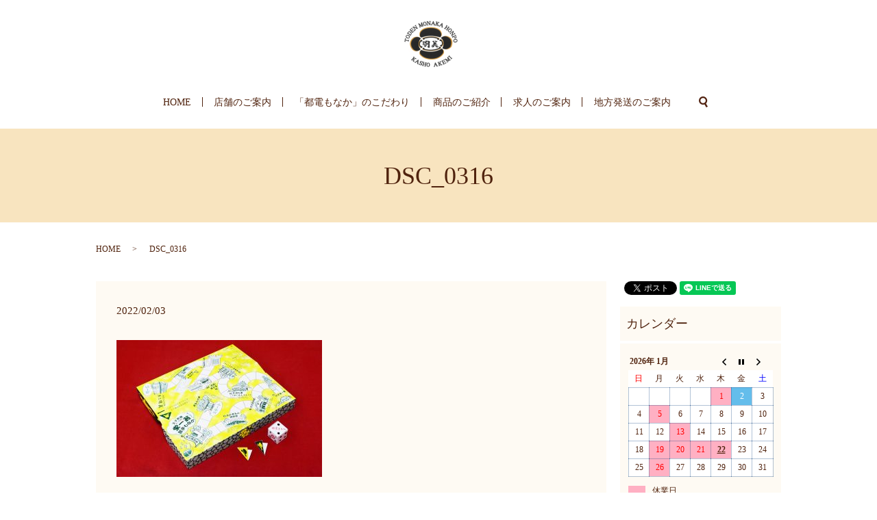

--- FILE ---
content_type: text/html; charset=UTF-8
request_url: https://www.todenmonaka.com/%E5%9C%B0%E6%96%B9%E7%99%BA%E9%80%81%E3%81%AE%E3%81%94%E6%A1%88%E5%86%85/%E6%A0%84%E4%B8%80%E7%BF%81%E6%95%A3%E6%AD%A9%E3%82%82%E3%81%AA%E3%81%8B/attachment/dsc_0316
body_size: 5992
content:
  <!DOCTYPE HTML>
<html lang="ja" prefix="og: http://ogp.me/ns#">
<head>
  <meta charset="utf-8">
  <meta http-equiv="X-UA-Compatible" content="IE=edge,chrome=1">
  <meta name="viewport" content="width=device-width, initial-scale=1">
  <title>&raquo; DSC_0316</title>
  <link rel='dns-prefetch' href='//s.w.org' />
<link rel='stylesheet' id='biz-cal-style-css'  href='https://www.todenmonaka.com/wp-content/plugins/biz-calendar/biz-cal.css?ver=2.2.0' type='text/css' media='all' />
<link rel='stylesheet' id='contact-form-7-css'  href='https://www.todenmonaka.com/wp-content/plugins/contact-form-7/includes/css/styles.css?ver=4.4.2' type='text/css' media='all' />
<script type='text/javascript' src='https://www.todenmonaka.com/wp-content/themes/todenmonaka.com/assets/js/vendor/jquery.min.js?ver=4.9.26'></script>
<script type='text/javascript'>
/* <![CDATA[ */
var bizcalOptions = {"holiday_title":"\u4f11\u696d\u65e5","mon":"on","temp_holidays":"2019-02-12\r\n2019-05-08\r\n2019-05-07\r\n2019-03-19\r\n2019-06-18\r\n2019-06-19\r\n2019-07-16\r\n\r\n2020-01-14\r\n2020-01-21\r\n2020-01-22\r\n2020-01-23\r\n\r\n2019-08-19\r\n2019-08-20\r\n2019-08-21\r\n2019-08-22\r\n2019-08-23\r\n2020-01-01\r\n2019-09-17\r\n2019-09-24\r\n2019-10-15\r\n2019-11-05\r\n2020-02-25\r\n2020-08-11\r\n2020-03-04\r\n2020-05-12\r\n2020-04-20\r\n2020-04-21\r\n2020-04-22\r\n2020-04-23\r\n2020-04-24\r\n2020-04-25\r\n2020-04-26\r\n2020-04-27\r\n2020-06-23\r\n2020-07-07\r\n2020-08-17\r\n2020-08-18\r\n2020-08-19\r\n2020-08-20\r\n2020-08-21\r\n2020-09-23\r\n2020-11-24\r\n2020-12-08\r\n2021-01-01\r\n2021-01-12\r\n2021-01-19\r\n2021-01-20\r\n2021-01-21\r\n2021-05-18\r\n2021-06-22\r\n2021-07-27\r\n2021-08-24\r\n2021-08-25\r\n2021-08-26\r\n2021-08-27\r\n2021-09-14\r\n2022-01-01\r\n2022-01-11\r\n2021-12-21\r\n2022-01-06\r\n2022-01-18\r\n2022-01-19\r\n2022-01-20\r\n2022-03-26\r\n2022-03-22\r\n2022-05-10\r\n2022-06-21\r\n2022-08-23\r\n2022-08-24\r\n2022-08-25\r\n2022-08-26\r\n2022-08-27\r\n2022-08-28\r\n2022-09-27\r\n2022-10-11\r\n2022-12-20\r\n2023-01-01\r\n2023-01-10\r\n2023-01-17\r\n2023-01-18\r\n2023-01-19\r\n2023-06-20\r\n2023-06-21\r\n2023-07-18\r\n2023-09-19\r\n2023-10-10\r\n2023-08-22\r\n2023-08-23\r\n2023-08-24\r\n2023-08-25\r\n2024-02-13\r\n2024-01-09\r\n2024-04-30\r\n2024-05-07\r\n2024-01-16\r\n2024-01-17\r\n2024-01-18\r\n2024-01-09\r\n2024-07-16\r\n2024-09-17\r\n2024-09-24\r\n2024-10-15\r\n2024-11-05\r\n2024-06-18\r\n2024-06-19\r\n2024-08-20\r\n2024-08-21\r\n2024-08-22\r\n2024-08-23\r\n2025-01-01\r\n2025-01-14\r\n2025-01-21\r\n2025-01-22\r\n2025-01-23\r\n2025-02-25\r\n\r\n2025-02-01\r\n2025-03-04\r\n2025-03-18\r\n2025-05-07\r\n2025-06-17\r\n2025-06-18\r\n2025-07-22\r\n2025-08-12\r\n2025-09-16\r\n2025-10-14\r\n2025-11-04\r\n2025-08-19\r\n2025-08-20\r\n2025-08-21\r\n2025-08-22\r\n2025-07-16\r\n2026-01-01\r\n2025-11-25\r\n2026-01-13\r\n2026-01-20\r\n2026-01-21\r\n2026-01-22\r\n\r\n","temp_weekdays":"2018-01-08\r\n2018-02-12\r\n2018-04-30\r\n2018-07-16\r\n2018-08-13\r\n2018-09-17\r\n2018-09-24\r\n2020-02-24\r\n2019-03-18\r\n2018-10-08\r\n2018-12-24\r\n2018-12-31\r\n2019-02-11\r\n2019-04-29\r\n2019-05-06\r\n2019-07-15\r\n2019-08-12\r\n2019-09-16\r\n2019-09-23\r\n2019-10-14\r\n2019-11-04\r\n2020-01-13\r\n2020-02-24\r\n2020-05-04\r\n2020-08-10\r\n2020-09-21\r\n2020-11-23\r\n2020-03-02\r\n2020-07-13\r\n2020-08-11\r\n2020-12-28\r\n2021-01-11\r\n2021-01-01\r\n2021-05-03\r\n2021-07-12\r\n2021-08-09\r\n2021-09-20\r\n2021-12-27\r\n2022-01-10\r\n2022-01-03\r\n2022-03-21\r\n2022-05-02\r\n2022-08-15\r\n2022-09-19\r\n2022-10-10\r\n2022-12-26\r\n2023-01-09\r\n2023-07-17\r\n2023-09-18\r\n2023-10-09\r\n2023-08-14\r\n2024-02-12\r\n2024-01-08\r\n2024-04-29\r\n2024-05-06\r\n2024-07-15\r\n2024-08-12\r\n2024-09-16\r\n2024-09-23\r\n2024-10-14\r\n2024-11-04\r\n2024-12-30\r\n2025-01-13\r\n2025-02-24\r\n2025-03-03\r\n2025-03-17\r\n2025-05-05\r\n2025-07-21\r\n2025-08-11\r\n2025-09-15\r\n2025-10-13\r\n2025-11-03\r\n2025-12-29\r\n2025-08-12\r\n2025-07-14\r\n2025-11-24\r\n2026-01-12","eventday_title":"\u6642\u9593\u77ed\u7e2e\u55b6\u696d","eventday_url":"","eventdays":"2020-01-02\r\n2020-04-28\r\n2020-04-29\r\n2020-04-30\r\n2020-05-01\r\n2020-05-02\r\n2020-05-03\r\n2020-05-04\r\n2020-05-05\r\n2020-05-06\r\n2020-05-09\r\n2020-05-10\r\n2020-05-16\r\n2020-05-17\r\n2020-05-23\r\n2020-05-24\r\n2022-01-25\r\n2022-01-26\r\n2022-01-27\r\n2022-01-28\r\n2022-01-29\r\n2022-01-30\r\n2022-02-01\r\n2022-02-02\r\n2022-02-03\r\n2022-02-04\r\n2022-02-05\r\n2022-02-06\r\n2022-02-08\r\n2022-02-09\r\n2022-02-10\r\n2022-02-11\r\n2022-02-12\r\n2022-02-13\r\n2022-02-15\r\n2022-02-16\r\n2022-02-17\r\n2022-02-18\r\n2022-02-19\r\n2022-02-20\r\n2022-02-22\r\n2022-02-23\r\n2022-02-24\r\n2022-02-25\r\n2022-02-26\r\n2022-02-27\r\n2022-03-01\r\n2022-03-02\r\n2022-03-03\r\n2022-03-04\r\n2022-03-05\r\n2022-03-06\r\n2022-03-08\r\n2022-03-09\r\n2022-03-10\r\n2022-03-11\r\n2022-03-12\r\n2022-03-13\r\n2022-03-15\r\n2022-03-16\r\n2022-03-17\r\n2022-03-18\r\n2022-03-19\r\n2022-03-20\r\n2022-03-21\r\n2022-04-21\r\n2022-05-07\r\n2026-01-02\r\n\r\n","month_limit":"\u6307\u5b9a","nextmonthlimit":"6","prevmonthlimit":"3","plugindir":"https:\/\/www.todenmonaka.com\/wp-content\/plugins\/biz-calendar\/","national_holiday":""};
/* ]]> */
</script>
<script type='text/javascript' src='https://www.todenmonaka.com/wp-content/plugins/biz-calendar/calendar.js?ver=2.2.0'></script>
<link rel='shortlink' href='https://www.todenmonaka.com/?p=635' />
<style data-context="foundation-flickity-css">/*! Flickity v2.0.2
http://flickity.metafizzy.co
---------------------------------------------- */.flickity-enabled{position:relative}.flickity-enabled:focus{outline:0}.flickity-viewport{overflow:hidden;position:relative;height:100%}.flickity-slider{position:absolute;width:100%;height:100%}.flickity-enabled.is-draggable{-webkit-tap-highlight-color:transparent;tap-highlight-color:transparent;-webkit-user-select:none;-moz-user-select:none;-ms-user-select:none;user-select:none}.flickity-enabled.is-draggable .flickity-viewport{cursor:move;cursor:-webkit-grab;cursor:grab}.flickity-enabled.is-draggable .flickity-viewport.is-pointer-down{cursor:-webkit-grabbing;cursor:grabbing}.flickity-prev-next-button{position:absolute;top:50%;width:44px;height:44px;border:none;border-radius:50%;background:#fff;background:hsla(0,0%,100%,.75);cursor:pointer;-webkit-transform:translateY(-50%);transform:translateY(-50%)}.flickity-prev-next-button:hover{background:#fff}.flickity-prev-next-button:focus{outline:0;box-shadow:0 0 0 5px #09f}.flickity-prev-next-button:active{opacity:.6}.flickity-prev-next-button.previous{left:10px}.flickity-prev-next-button.next{right:10px}.flickity-rtl .flickity-prev-next-button.previous{left:auto;right:10px}.flickity-rtl .flickity-prev-next-button.next{right:auto;left:10px}.flickity-prev-next-button:disabled{opacity:.3;cursor:auto}.flickity-prev-next-button svg{position:absolute;left:20%;top:20%;width:60%;height:60%}.flickity-prev-next-button .arrow{fill:#333}.flickity-page-dots{position:absolute;width:100%;bottom:-25px;padding:0;margin:0;list-style:none;text-align:center;line-height:1}.flickity-rtl .flickity-page-dots{direction:rtl}.flickity-page-dots .dot{display:inline-block;width:10px;height:10px;margin:0 8px;background:#333;border-radius:50%;opacity:.25;cursor:pointer}.flickity-page-dots .dot.is-selected{opacity:1}</style><style data-context="foundation-slideout-css">.slideout-menu{position:fixed;left:0;top:0;bottom:0;right:auto;z-index:0;width:256px;overflow-y:auto;-webkit-overflow-scrolling:touch;display:none}.slideout-menu.pushit-right{left:auto;right:0}.slideout-panel{position:relative;z-index:1;will-change:transform}.slideout-open,.slideout-open .slideout-panel,.slideout-open body{overflow:hidden}.slideout-open .slideout-menu{display:block}.pushit{display:none}</style><style>.ios7.web-app-mode.has-fixed header{ background-color: rgba(3,122,221,.88);}</style>  <link rel="stylesheet" href="https://www.todenmonaka.com/wp-content/themes/todenmonaka.com/assets/css/main.css?1769094275">
  <script src="https://www.todenmonaka.com/wp-content/themes/todenmonaka.com/assets/js/vendor/respond.min.js"></script>
  <script type="application/ld+json">
  {
    "@context": "http://schema.org",
    "@type": "BreadcrumbList",
    "itemListElement":
    [
      {
        "@type": "ListItem",
        "position": 1,
        "item":
        {
          "@id": "https://www.todenmonaka.com/",
          "name": "都電もなか本舗　菓匠　明美"
        }
      },
      {
        "@type": "ListItem",
        "position": 2,
        "item":
        {
          "@id": "https://www.todenmonaka.com/%E5%9C%B0%E6%96%B9%E7%99%BA%E9%80%81%E3%81%AE%E3%81%94%E6%A1%88%E5%86%85/%E6%A0%84%E4%B8%80%E7%BF%81%E6%95%A3%E6%AD%A9%E3%82%82%E3%81%AA%E3%81%8B/attachment/dsc_0316/",
          "name": "DSC_0316"
        }
      }
    ]
  }
  </script>


  <script type="application/ld+json">
  {
    "@context": "http://schema.org/",
    "@type": "FoodEstablishment",
    "name": "都電もなか本舗　菓匠　明美",
    "address": "〒114-0004　東京都北区堀船3-30-12",
    "telephone": "03-3919-2354",
    "faxNumber": "",
    "url": "https://www.todenmonaka.com",
    "email": "info@todenmonaka.com",
    "image": "https://www.todenmonaka.com/wp-content/uploads/logo_ogp.jpg",
    "logo": "https://www.todenmonaka.com/wp-content/uploads/logo.svg"
  }
  </script>
</head>
<body class="scrollTop">

  <div id="fb-root"></div>
  <script>(function(d, s, id) {
    var js, fjs = d.getElementsByTagName(s)[0];
    if (d.getElementById(id)) return;
    js = d.createElement(s); js.id = id;
    js.src = "//connect.facebook.net/ja_JP/sdk.js#xfbml=1&version=v2.9";
    fjs.parentNode.insertBefore(js, fjs);
  }(document, 'script', 'facebook-jssdk'));</script>

  <header>
    <div class="primary_header">
      <div class="row">
                <div class="title">
                      <a href="https://www.todenmonaka.com/">
              <object type="image/svg+xml" data="/wp-content/uploads/明美　ロゴ-e1639209774913.png" alt="都電もなか本舗　菓匠　明美"></object>
            </a>
                  </div>
        <nav class="global_nav"><ul><li><a href="https://www.todenmonaka.com/">HOME</a></li>
<li><a href="https://www.todenmonaka.com/shop">店舗のご案内</a></li>
<li><a href="https://www.todenmonaka.com/concept">「都電もなか」のこだわり</a></li>
<li><a href="https://www.todenmonaka.com/introduction">商品のご紹介</a></li>
<li><a href="https://www.todenmonaka.com/recruit">求人のご案内</a></li>
<li><a href="https://www.todenmonaka.com/%e5%9c%b0%e6%96%b9%e7%99%ba%e9%80%81%e3%81%ae%e3%81%94%e6%a1%88%e5%86%85">地方発送のご案内</a></li>

              <li class="gnav_search">
                <a href="#">search</a>
  <div class="epress_search">
    <form method="get" action="https://www.todenmonaka.com/">
      <input type="text" placeholder="" class="text" name="s" autocomplete="off" value="">
      <input type="submit" value="Search" class="submit">
    </form>
  </div>
  </li>
            </ul>
            <div class="menu_icon">
              <a href="#menu"><span>メニュー開閉</span></a>
            </div></nav>      </div>
    </div>
  </header>

  <main>
              <h1 class="wow" style="">
      DSC_0316            </h1>

    
    <div class="bread_wrap">
      <div class="container gutters">
        <div class="row bread">
              <ul class="col span_12">
              <li><a href="https://www.todenmonaka.com">HOME</a></li>
                      <li>DSC_0316</li>
                  </ul>
          </div>
      </div>
    </div>
    <section>
      <div class="container gutters">
        <div class="row">
                    <div class="col span_9 column_main">
                  <article class="row article_detail">
      <div class="article_date">
        <p>2022/02/03</p>
      </div>
      <div class="row">
        <div class="col span_12">
          <p class="attachment"><a href='/wp-content/uploads/DSC_0316.jpg'><img width="300" height="200" src="/wp-content/uploads/DSC_0316-300x200.jpg" class="attachment-medium size-medium" alt="" srcset="https://www.todenmonaka.com/wp-content/uploads/DSC_0316-300x200.jpg 300w, https://www.todenmonaka.com/wp-content/uploads/DSC_0316-768x512.jpg 768w, https://www.todenmonaka.com/wp-content/uploads/DSC_0316-1024x683.jpg 1024w" sizes="(max-width: 300px) 100vw, 300px" /></a></p>
        </div>
      </div>

          </article>

    <div class='epress_pager'>
      <div class="epress_pager_prev">
        <a href="https://www.todenmonaka.com/%e5%9c%b0%e6%96%b9%e7%99%ba%e9%80%81%e3%81%ae%e3%81%94%e6%a1%88%e5%86%85/%e6%a0%84%e4%b8%80%e7%bf%81%e6%95%a3%e6%ad%a9%e3%82%82%e3%81%aa%e3%81%8b" rel="prev">栄一翁散歩もなか</a>      </div>
      <div class="epress_pager_next">
              </div>
    </div>
                </div>
          <div class="col span_3 column_sub">
            <div>
<style>
.share_button {
  letter-spacing: -.40em;
  padding-top: 30px;
  margin-bottom: 7%;
}
.share_button > * {
  letter-spacing: normal;
}
.column_sub .share_button {
  margin-top: 0;
  padding-top: 0;
}
</style>
  <div class="container share_button">
    <!-- Facebook -->
    <style media="screen">
      .share_button > * {vertical-align: bottom; margin:0 2px;}
    </style>
    <div class="fb-share-button" data-href="https://www.todenmonaka.com/%E5%9C%B0%E6%96%B9%E7%99%BA%E9%80%81%E3%81%AE%E3%81%94%E6%A1%88%E5%86%85/%E6%A0%84%E4%B8%80%E7%BF%81%E6%95%A3%E6%AD%A9%E3%82%82%E3%81%AA%E3%81%8B/attachment/dsc_0316" data-layout="button" data-size="small" data-mobile-iframe="false"><a class="fb-xfbml-parse-ignore" target="_blank" href="https://www.facebook.com/sharer/sharer.php?u=http%3A%2F%2Fweb01.iflag.jp%2Fshinki%2F1704%2Fshin-limited%2Fhtml%2Findex.html&amp;src=sdkpreparse">シェア</a></div>
    <!-- Twitter -->
    <a href="https://twitter.com/share" class="twitter-share-button">Tweet</a>
    <!-- LINE -->
    <div class="line-it-button" data-lang="ja" data-type="share-a" data-url="https://www.todenmonaka.com/%E5%9C%B0%E6%96%B9%E7%99%BA%E9%80%81%E3%81%AE%E3%81%94%E6%A1%88%E5%86%85/%E6%A0%84%E4%B8%80%E7%BF%81%E6%95%A3%E6%AD%A9%E3%82%82%E3%81%AA%E3%81%8B/attachment/dsc_0316" style="display: none;"></div>
  </div>
</div>
<div class="sidebar">
  <div class="widget_wrap"><p class="widget_header">カレンダー</p><div id='biz_calendar'></div></div>		<div class="widget_wrap">		<p class="widget_header">最近の投稿</p>		<ul>
											<li>
					<a href="https://www.todenmonaka.com/news/866">【2026年1月23日より】価格改定のお知らせ</a>
									</li>
											<li>
					<a href="https://www.todenmonaka.com/news/863">【2025年】年内のお電話による発送受付について</a>
									</li>
											<li>
					<a href="https://www.todenmonaka.com/news/859">お餅の販売方法変更のお知らせ</a>
									</li>
											<li>
					<a href="https://www.todenmonaka.com/news/856">もち米価格高騰による価格改定に関するお知らせ</a>
									</li>
											<li>
					<a href="https://www.todenmonaka.com/news/850">【2025年8月18～22日】夏季休業のお知らせ</a>
									</li>
					</ul>
		</div><div class="widget_wrap"><p class="widget_header">ページ一覧</p>		<ul>
			<li class="page_item page-item-11"><a href="https://www.todenmonaka.com/">HOME</a></li>
<li class="page_item page-item-19"><a href="https://www.todenmonaka.com/shop">店舗のご案内</a></li>
<li class="page_item page-item-13"><a href="https://www.todenmonaka.com/concept">「都電もなか」のこだわり</a></li>
<li class="page_item page-item-15"><a href="https://www.todenmonaka.com/introduction">商品のご紹介</a></li>
<li class="page_item page-item-17"><a href="https://www.todenmonaka.com/recruit">求人のご案内</a></li>
<li class="page_item page-item-289 page_item_has_children current_page_ancestor"><a href="https://www.todenmonaka.com/%e5%9c%b0%e6%96%b9%e7%99%ba%e9%80%81%e3%81%ae%e3%81%94%e6%a1%88%e5%86%85">地方発送のご案内</a>
<ul class='children'>
	<li class="page_item page-item-522"><a href="https://www.todenmonaka.com/%e5%9c%b0%e6%96%b9%e7%99%ba%e9%80%81%e3%81%ae%e3%81%94%e6%a1%88%e5%86%85/%e9%83%bd%e9%9b%bb%e3%82%82%e3%81%aa%e3%81%8b">都電もなか</a></li>
	<li class="page_item page-item-554"><a href="https://www.todenmonaka.com/%e5%9c%b0%e6%96%b9%e7%99%ba%e9%80%81%e3%81%ae%e3%81%94%e6%a1%88%e5%86%85/%e6%98%8e%e7%be%8e%e3%81%ae%e5%be%a1%e8%8f%93%e5%ad%90">明美の御菓子</a></li>
	<li class="page_item page-item-618"><a href="https://www.todenmonaka.com/%e5%9c%b0%e6%96%b9%e7%99%ba%e9%80%81%e3%81%ae%e3%81%94%e6%a1%88%e5%86%85/%e6%98%8e%e7%be%8e%e3%81%ae%e5%be%a1%e7%ae%b1%e8%a9%b0">明美の御箱詰</a></li>
	<li class="page_item page-item-629 current_page_ancestor current_page_parent"><a href="https://www.todenmonaka.com/%e5%9c%b0%e6%96%b9%e7%99%ba%e9%80%81%e3%81%ae%e3%81%94%e6%a1%88%e5%86%85/%e6%a0%84%e4%b8%80%e7%bf%81%e6%95%a3%e6%ad%a9%e3%82%82%e3%81%aa%e3%81%8b">栄一翁散歩もなか</a></li>
</ul>
</li>
<li class="page_item page-item-6"><a href="https://www.todenmonaka.com/policy">プライバシーポリシー</a></li>
		</ul>
		</div><div class="widget_wrap"><p class="widget_header">カテゴリー</p>		<ul>
	<li class="cat-item cat-item-2"><a href="https://www.todenmonaka.com/category/news" >お知らせ</a>
</li>
		</ul>
</div>1</div>
          </div>
                  </div>
      </div>
    </section>
<section id="contact">
  <div class="parallax parallax_1">
    <div class="parallax_contents">
      <div class="box text-center">
        <h2>お問い合わせ</h2>
        <p>「都電もなか」は地方発送も承っております。お気軽にお問い合わせくださいませ。</p>
        <p class="tel">TEL <span>03-3919-2354</span></p>
      </div>
    </div>
  </div>
</section>


  </main>
<footer>    <div class="footer_nav_wrap">
      <div class="container">
        <div class="row">
        <nav class="col span_12 pc-only"><ul><li><a href="https://www.todenmonaka.com/">HOME</a></li>
<li><a href="https://www.todenmonaka.com/shop">店舗のご案内</a></li>
<li><a href="https://www.todenmonaka.com/concept">「都電もなか」のこだわり</a></li>
<li><a href="https://www.todenmonaka.com/introduction">商品のご紹介</a></li>
<li><a href="https://www.todenmonaka.com/recruit">求人のご案内</a></li>
<li><a href="https://www.todenmonaka.com/%e5%9c%b0%e6%96%b9%e7%99%ba%e9%80%81%e3%81%ae%e3%81%94%e6%a1%88%e5%86%85">地方発送のご案内</a></li>
<li><a href="https://www.todenmonaka.com/policy">プライバシーポリシー</a></li>
</ul></nav>        </div>
      </div>
    </div>
    <div class="footer_copyright_wrap">
      <div class="container">
        <div class="row">
          <div class="col span_12">
            <p>Copyright &copy; 都電もなか本舗　菓匠　明美 All Rights Reserved.<br>
              【掲載の記事・写真・イラストなどの無断複写・転載を禁じます】</p>
          </div>
        </div>
      </div>
    </div>
    <p class="pagetop"><a href="#top"></a></p>
  </footer>

  <script src="https://www.todenmonaka.com/wp-content/themes/todenmonaka.com/assets/js/vendor/bundle.js"></script>
  <script src="https://www.todenmonaka.com/wp-content/themes/todenmonaka.com/assets/js/main.js?"></script>

  <!-- twitter -->
  <script>!function(d,s,id){var js,fjs=d.getElementsByTagName(s)[0],p=/^http:/.test(d.location)?'http':'https';if(!d.getElementById(id)){js=d.createElement(s);js.id=id;js.src=p+'://platform.twitter.com/widgets.js';fjs.parentNode.insertBefore(js,fjs);}}(document, 'script', 'twitter-wjs');</script>

  <script src="https://d.line-scdn.net/r/web/social-plugin/js/thirdparty/loader.min.js" async="async" defer="defer"></script>

  <!-- Powered by WPtouch: 4.3.56 --><script type='text/javascript' src='https://www.todenmonaka.com/wp-content/plugins/contact-form-7/includes/js/jquery.form.min.js?ver=3.51.0-2014.06.20'></script>
<script type='text/javascript'>
/* <![CDATA[ */
var _wpcf7 = {"loaderUrl":"https:\/\/www.todenmonaka.com\/wp-content\/plugins\/contact-form-7\/images\/ajax-loader.gif","recaptchaEmpty":"\u3042\u306a\u305f\u304c\u30ed\u30dc\u30c3\u30c8\u3067\u306f\u306a\u3044\u3053\u3068\u3092\u8a3c\u660e\u3057\u3066\u304f\u3060\u3055\u3044\u3002","sending":"\u9001\u4fe1\u4e2d ..."};
/* ]]> */
</script>
<script type='text/javascript' src='https://www.todenmonaka.com/wp-content/plugins/contact-form-7/includes/js/scripts.js?ver=4.4.2'></script>
</body>
</html>
